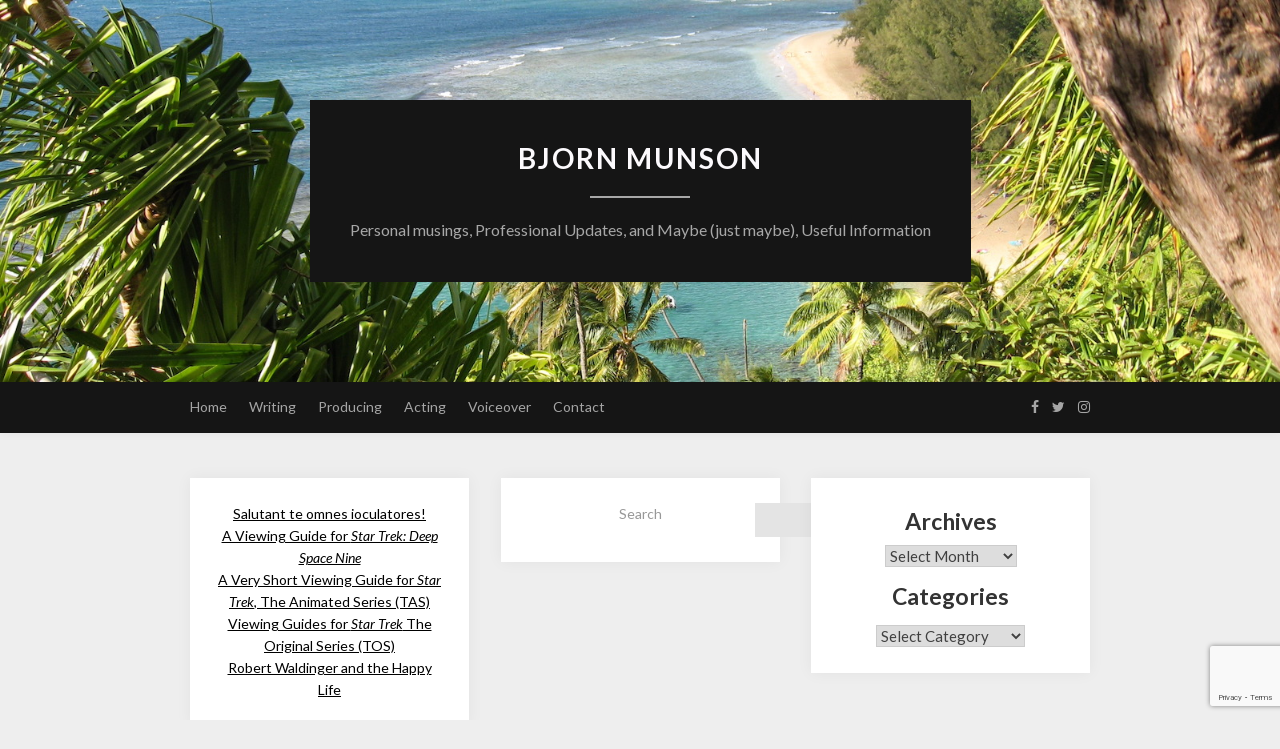

--- FILE ---
content_type: text/html; charset=utf-8
request_url: https://www.google.com/recaptcha/api2/anchor?ar=1&k=6LexuIAUAAAAAHZnHwbKeXrS5HVfwIy4atC9VHW0&co=aHR0cHM6Ly93d3cuYmpvcm5tdW5zb24uY29tOjQ0Mw..&hl=en&v=PoyoqOPhxBO7pBk68S4YbpHZ&size=invisible&anchor-ms=20000&execute-ms=30000&cb=dbow2wlowm7n
body_size: 49018
content:
<!DOCTYPE HTML><html dir="ltr" lang="en"><head><meta http-equiv="Content-Type" content="text/html; charset=UTF-8">
<meta http-equiv="X-UA-Compatible" content="IE=edge">
<title>reCAPTCHA</title>
<style type="text/css">
/* cyrillic-ext */
@font-face {
  font-family: 'Roboto';
  font-style: normal;
  font-weight: 400;
  font-stretch: 100%;
  src: url(//fonts.gstatic.com/s/roboto/v48/KFO7CnqEu92Fr1ME7kSn66aGLdTylUAMa3GUBHMdazTgWw.woff2) format('woff2');
  unicode-range: U+0460-052F, U+1C80-1C8A, U+20B4, U+2DE0-2DFF, U+A640-A69F, U+FE2E-FE2F;
}
/* cyrillic */
@font-face {
  font-family: 'Roboto';
  font-style: normal;
  font-weight: 400;
  font-stretch: 100%;
  src: url(//fonts.gstatic.com/s/roboto/v48/KFO7CnqEu92Fr1ME7kSn66aGLdTylUAMa3iUBHMdazTgWw.woff2) format('woff2');
  unicode-range: U+0301, U+0400-045F, U+0490-0491, U+04B0-04B1, U+2116;
}
/* greek-ext */
@font-face {
  font-family: 'Roboto';
  font-style: normal;
  font-weight: 400;
  font-stretch: 100%;
  src: url(//fonts.gstatic.com/s/roboto/v48/KFO7CnqEu92Fr1ME7kSn66aGLdTylUAMa3CUBHMdazTgWw.woff2) format('woff2');
  unicode-range: U+1F00-1FFF;
}
/* greek */
@font-face {
  font-family: 'Roboto';
  font-style: normal;
  font-weight: 400;
  font-stretch: 100%;
  src: url(//fonts.gstatic.com/s/roboto/v48/KFO7CnqEu92Fr1ME7kSn66aGLdTylUAMa3-UBHMdazTgWw.woff2) format('woff2');
  unicode-range: U+0370-0377, U+037A-037F, U+0384-038A, U+038C, U+038E-03A1, U+03A3-03FF;
}
/* math */
@font-face {
  font-family: 'Roboto';
  font-style: normal;
  font-weight: 400;
  font-stretch: 100%;
  src: url(//fonts.gstatic.com/s/roboto/v48/KFO7CnqEu92Fr1ME7kSn66aGLdTylUAMawCUBHMdazTgWw.woff2) format('woff2');
  unicode-range: U+0302-0303, U+0305, U+0307-0308, U+0310, U+0312, U+0315, U+031A, U+0326-0327, U+032C, U+032F-0330, U+0332-0333, U+0338, U+033A, U+0346, U+034D, U+0391-03A1, U+03A3-03A9, U+03B1-03C9, U+03D1, U+03D5-03D6, U+03F0-03F1, U+03F4-03F5, U+2016-2017, U+2034-2038, U+203C, U+2040, U+2043, U+2047, U+2050, U+2057, U+205F, U+2070-2071, U+2074-208E, U+2090-209C, U+20D0-20DC, U+20E1, U+20E5-20EF, U+2100-2112, U+2114-2115, U+2117-2121, U+2123-214F, U+2190, U+2192, U+2194-21AE, U+21B0-21E5, U+21F1-21F2, U+21F4-2211, U+2213-2214, U+2216-22FF, U+2308-230B, U+2310, U+2319, U+231C-2321, U+2336-237A, U+237C, U+2395, U+239B-23B7, U+23D0, U+23DC-23E1, U+2474-2475, U+25AF, U+25B3, U+25B7, U+25BD, U+25C1, U+25CA, U+25CC, U+25FB, U+266D-266F, U+27C0-27FF, U+2900-2AFF, U+2B0E-2B11, U+2B30-2B4C, U+2BFE, U+3030, U+FF5B, U+FF5D, U+1D400-1D7FF, U+1EE00-1EEFF;
}
/* symbols */
@font-face {
  font-family: 'Roboto';
  font-style: normal;
  font-weight: 400;
  font-stretch: 100%;
  src: url(//fonts.gstatic.com/s/roboto/v48/KFO7CnqEu92Fr1ME7kSn66aGLdTylUAMaxKUBHMdazTgWw.woff2) format('woff2');
  unicode-range: U+0001-000C, U+000E-001F, U+007F-009F, U+20DD-20E0, U+20E2-20E4, U+2150-218F, U+2190, U+2192, U+2194-2199, U+21AF, U+21E6-21F0, U+21F3, U+2218-2219, U+2299, U+22C4-22C6, U+2300-243F, U+2440-244A, U+2460-24FF, U+25A0-27BF, U+2800-28FF, U+2921-2922, U+2981, U+29BF, U+29EB, U+2B00-2BFF, U+4DC0-4DFF, U+FFF9-FFFB, U+10140-1018E, U+10190-1019C, U+101A0, U+101D0-101FD, U+102E0-102FB, U+10E60-10E7E, U+1D2C0-1D2D3, U+1D2E0-1D37F, U+1F000-1F0FF, U+1F100-1F1AD, U+1F1E6-1F1FF, U+1F30D-1F30F, U+1F315, U+1F31C, U+1F31E, U+1F320-1F32C, U+1F336, U+1F378, U+1F37D, U+1F382, U+1F393-1F39F, U+1F3A7-1F3A8, U+1F3AC-1F3AF, U+1F3C2, U+1F3C4-1F3C6, U+1F3CA-1F3CE, U+1F3D4-1F3E0, U+1F3ED, U+1F3F1-1F3F3, U+1F3F5-1F3F7, U+1F408, U+1F415, U+1F41F, U+1F426, U+1F43F, U+1F441-1F442, U+1F444, U+1F446-1F449, U+1F44C-1F44E, U+1F453, U+1F46A, U+1F47D, U+1F4A3, U+1F4B0, U+1F4B3, U+1F4B9, U+1F4BB, U+1F4BF, U+1F4C8-1F4CB, U+1F4D6, U+1F4DA, U+1F4DF, U+1F4E3-1F4E6, U+1F4EA-1F4ED, U+1F4F7, U+1F4F9-1F4FB, U+1F4FD-1F4FE, U+1F503, U+1F507-1F50B, U+1F50D, U+1F512-1F513, U+1F53E-1F54A, U+1F54F-1F5FA, U+1F610, U+1F650-1F67F, U+1F687, U+1F68D, U+1F691, U+1F694, U+1F698, U+1F6AD, U+1F6B2, U+1F6B9-1F6BA, U+1F6BC, U+1F6C6-1F6CF, U+1F6D3-1F6D7, U+1F6E0-1F6EA, U+1F6F0-1F6F3, U+1F6F7-1F6FC, U+1F700-1F7FF, U+1F800-1F80B, U+1F810-1F847, U+1F850-1F859, U+1F860-1F887, U+1F890-1F8AD, U+1F8B0-1F8BB, U+1F8C0-1F8C1, U+1F900-1F90B, U+1F93B, U+1F946, U+1F984, U+1F996, U+1F9E9, U+1FA00-1FA6F, U+1FA70-1FA7C, U+1FA80-1FA89, U+1FA8F-1FAC6, U+1FACE-1FADC, U+1FADF-1FAE9, U+1FAF0-1FAF8, U+1FB00-1FBFF;
}
/* vietnamese */
@font-face {
  font-family: 'Roboto';
  font-style: normal;
  font-weight: 400;
  font-stretch: 100%;
  src: url(//fonts.gstatic.com/s/roboto/v48/KFO7CnqEu92Fr1ME7kSn66aGLdTylUAMa3OUBHMdazTgWw.woff2) format('woff2');
  unicode-range: U+0102-0103, U+0110-0111, U+0128-0129, U+0168-0169, U+01A0-01A1, U+01AF-01B0, U+0300-0301, U+0303-0304, U+0308-0309, U+0323, U+0329, U+1EA0-1EF9, U+20AB;
}
/* latin-ext */
@font-face {
  font-family: 'Roboto';
  font-style: normal;
  font-weight: 400;
  font-stretch: 100%;
  src: url(//fonts.gstatic.com/s/roboto/v48/KFO7CnqEu92Fr1ME7kSn66aGLdTylUAMa3KUBHMdazTgWw.woff2) format('woff2');
  unicode-range: U+0100-02BA, U+02BD-02C5, U+02C7-02CC, U+02CE-02D7, U+02DD-02FF, U+0304, U+0308, U+0329, U+1D00-1DBF, U+1E00-1E9F, U+1EF2-1EFF, U+2020, U+20A0-20AB, U+20AD-20C0, U+2113, U+2C60-2C7F, U+A720-A7FF;
}
/* latin */
@font-face {
  font-family: 'Roboto';
  font-style: normal;
  font-weight: 400;
  font-stretch: 100%;
  src: url(//fonts.gstatic.com/s/roboto/v48/KFO7CnqEu92Fr1ME7kSn66aGLdTylUAMa3yUBHMdazQ.woff2) format('woff2');
  unicode-range: U+0000-00FF, U+0131, U+0152-0153, U+02BB-02BC, U+02C6, U+02DA, U+02DC, U+0304, U+0308, U+0329, U+2000-206F, U+20AC, U+2122, U+2191, U+2193, U+2212, U+2215, U+FEFF, U+FFFD;
}
/* cyrillic-ext */
@font-face {
  font-family: 'Roboto';
  font-style: normal;
  font-weight: 500;
  font-stretch: 100%;
  src: url(//fonts.gstatic.com/s/roboto/v48/KFO7CnqEu92Fr1ME7kSn66aGLdTylUAMa3GUBHMdazTgWw.woff2) format('woff2');
  unicode-range: U+0460-052F, U+1C80-1C8A, U+20B4, U+2DE0-2DFF, U+A640-A69F, U+FE2E-FE2F;
}
/* cyrillic */
@font-face {
  font-family: 'Roboto';
  font-style: normal;
  font-weight: 500;
  font-stretch: 100%;
  src: url(//fonts.gstatic.com/s/roboto/v48/KFO7CnqEu92Fr1ME7kSn66aGLdTylUAMa3iUBHMdazTgWw.woff2) format('woff2');
  unicode-range: U+0301, U+0400-045F, U+0490-0491, U+04B0-04B1, U+2116;
}
/* greek-ext */
@font-face {
  font-family: 'Roboto';
  font-style: normal;
  font-weight: 500;
  font-stretch: 100%;
  src: url(//fonts.gstatic.com/s/roboto/v48/KFO7CnqEu92Fr1ME7kSn66aGLdTylUAMa3CUBHMdazTgWw.woff2) format('woff2');
  unicode-range: U+1F00-1FFF;
}
/* greek */
@font-face {
  font-family: 'Roboto';
  font-style: normal;
  font-weight: 500;
  font-stretch: 100%;
  src: url(//fonts.gstatic.com/s/roboto/v48/KFO7CnqEu92Fr1ME7kSn66aGLdTylUAMa3-UBHMdazTgWw.woff2) format('woff2');
  unicode-range: U+0370-0377, U+037A-037F, U+0384-038A, U+038C, U+038E-03A1, U+03A3-03FF;
}
/* math */
@font-face {
  font-family: 'Roboto';
  font-style: normal;
  font-weight: 500;
  font-stretch: 100%;
  src: url(//fonts.gstatic.com/s/roboto/v48/KFO7CnqEu92Fr1ME7kSn66aGLdTylUAMawCUBHMdazTgWw.woff2) format('woff2');
  unicode-range: U+0302-0303, U+0305, U+0307-0308, U+0310, U+0312, U+0315, U+031A, U+0326-0327, U+032C, U+032F-0330, U+0332-0333, U+0338, U+033A, U+0346, U+034D, U+0391-03A1, U+03A3-03A9, U+03B1-03C9, U+03D1, U+03D5-03D6, U+03F0-03F1, U+03F4-03F5, U+2016-2017, U+2034-2038, U+203C, U+2040, U+2043, U+2047, U+2050, U+2057, U+205F, U+2070-2071, U+2074-208E, U+2090-209C, U+20D0-20DC, U+20E1, U+20E5-20EF, U+2100-2112, U+2114-2115, U+2117-2121, U+2123-214F, U+2190, U+2192, U+2194-21AE, U+21B0-21E5, U+21F1-21F2, U+21F4-2211, U+2213-2214, U+2216-22FF, U+2308-230B, U+2310, U+2319, U+231C-2321, U+2336-237A, U+237C, U+2395, U+239B-23B7, U+23D0, U+23DC-23E1, U+2474-2475, U+25AF, U+25B3, U+25B7, U+25BD, U+25C1, U+25CA, U+25CC, U+25FB, U+266D-266F, U+27C0-27FF, U+2900-2AFF, U+2B0E-2B11, U+2B30-2B4C, U+2BFE, U+3030, U+FF5B, U+FF5D, U+1D400-1D7FF, U+1EE00-1EEFF;
}
/* symbols */
@font-face {
  font-family: 'Roboto';
  font-style: normal;
  font-weight: 500;
  font-stretch: 100%;
  src: url(//fonts.gstatic.com/s/roboto/v48/KFO7CnqEu92Fr1ME7kSn66aGLdTylUAMaxKUBHMdazTgWw.woff2) format('woff2');
  unicode-range: U+0001-000C, U+000E-001F, U+007F-009F, U+20DD-20E0, U+20E2-20E4, U+2150-218F, U+2190, U+2192, U+2194-2199, U+21AF, U+21E6-21F0, U+21F3, U+2218-2219, U+2299, U+22C4-22C6, U+2300-243F, U+2440-244A, U+2460-24FF, U+25A0-27BF, U+2800-28FF, U+2921-2922, U+2981, U+29BF, U+29EB, U+2B00-2BFF, U+4DC0-4DFF, U+FFF9-FFFB, U+10140-1018E, U+10190-1019C, U+101A0, U+101D0-101FD, U+102E0-102FB, U+10E60-10E7E, U+1D2C0-1D2D3, U+1D2E0-1D37F, U+1F000-1F0FF, U+1F100-1F1AD, U+1F1E6-1F1FF, U+1F30D-1F30F, U+1F315, U+1F31C, U+1F31E, U+1F320-1F32C, U+1F336, U+1F378, U+1F37D, U+1F382, U+1F393-1F39F, U+1F3A7-1F3A8, U+1F3AC-1F3AF, U+1F3C2, U+1F3C4-1F3C6, U+1F3CA-1F3CE, U+1F3D4-1F3E0, U+1F3ED, U+1F3F1-1F3F3, U+1F3F5-1F3F7, U+1F408, U+1F415, U+1F41F, U+1F426, U+1F43F, U+1F441-1F442, U+1F444, U+1F446-1F449, U+1F44C-1F44E, U+1F453, U+1F46A, U+1F47D, U+1F4A3, U+1F4B0, U+1F4B3, U+1F4B9, U+1F4BB, U+1F4BF, U+1F4C8-1F4CB, U+1F4D6, U+1F4DA, U+1F4DF, U+1F4E3-1F4E6, U+1F4EA-1F4ED, U+1F4F7, U+1F4F9-1F4FB, U+1F4FD-1F4FE, U+1F503, U+1F507-1F50B, U+1F50D, U+1F512-1F513, U+1F53E-1F54A, U+1F54F-1F5FA, U+1F610, U+1F650-1F67F, U+1F687, U+1F68D, U+1F691, U+1F694, U+1F698, U+1F6AD, U+1F6B2, U+1F6B9-1F6BA, U+1F6BC, U+1F6C6-1F6CF, U+1F6D3-1F6D7, U+1F6E0-1F6EA, U+1F6F0-1F6F3, U+1F6F7-1F6FC, U+1F700-1F7FF, U+1F800-1F80B, U+1F810-1F847, U+1F850-1F859, U+1F860-1F887, U+1F890-1F8AD, U+1F8B0-1F8BB, U+1F8C0-1F8C1, U+1F900-1F90B, U+1F93B, U+1F946, U+1F984, U+1F996, U+1F9E9, U+1FA00-1FA6F, U+1FA70-1FA7C, U+1FA80-1FA89, U+1FA8F-1FAC6, U+1FACE-1FADC, U+1FADF-1FAE9, U+1FAF0-1FAF8, U+1FB00-1FBFF;
}
/* vietnamese */
@font-face {
  font-family: 'Roboto';
  font-style: normal;
  font-weight: 500;
  font-stretch: 100%;
  src: url(//fonts.gstatic.com/s/roboto/v48/KFO7CnqEu92Fr1ME7kSn66aGLdTylUAMa3OUBHMdazTgWw.woff2) format('woff2');
  unicode-range: U+0102-0103, U+0110-0111, U+0128-0129, U+0168-0169, U+01A0-01A1, U+01AF-01B0, U+0300-0301, U+0303-0304, U+0308-0309, U+0323, U+0329, U+1EA0-1EF9, U+20AB;
}
/* latin-ext */
@font-face {
  font-family: 'Roboto';
  font-style: normal;
  font-weight: 500;
  font-stretch: 100%;
  src: url(//fonts.gstatic.com/s/roboto/v48/KFO7CnqEu92Fr1ME7kSn66aGLdTylUAMa3KUBHMdazTgWw.woff2) format('woff2');
  unicode-range: U+0100-02BA, U+02BD-02C5, U+02C7-02CC, U+02CE-02D7, U+02DD-02FF, U+0304, U+0308, U+0329, U+1D00-1DBF, U+1E00-1E9F, U+1EF2-1EFF, U+2020, U+20A0-20AB, U+20AD-20C0, U+2113, U+2C60-2C7F, U+A720-A7FF;
}
/* latin */
@font-face {
  font-family: 'Roboto';
  font-style: normal;
  font-weight: 500;
  font-stretch: 100%;
  src: url(//fonts.gstatic.com/s/roboto/v48/KFO7CnqEu92Fr1ME7kSn66aGLdTylUAMa3yUBHMdazQ.woff2) format('woff2');
  unicode-range: U+0000-00FF, U+0131, U+0152-0153, U+02BB-02BC, U+02C6, U+02DA, U+02DC, U+0304, U+0308, U+0329, U+2000-206F, U+20AC, U+2122, U+2191, U+2193, U+2212, U+2215, U+FEFF, U+FFFD;
}
/* cyrillic-ext */
@font-face {
  font-family: 'Roboto';
  font-style: normal;
  font-weight: 900;
  font-stretch: 100%;
  src: url(//fonts.gstatic.com/s/roboto/v48/KFO7CnqEu92Fr1ME7kSn66aGLdTylUAMa3GUBHMdazTgWw.woff2) format('woff2');
  unicode-range: U+0460-052F, U+1C80-1C8A, U+20B4, U+2DE0-2DFF, U+A640-A69F, U+FE2E-FE2F;
}
/* cyrillic */
@font-face {
  font-family: 'Roboto';
  font-style: normal;
  font-weight: 900;
  font-stretch: 100%;
  src: url(//fonts.gstatic.com/s/roboto/v48/KFO7CnqEu92Fr1ME7kSn66aGLdTylUAMa3iUBHMdazTgWw.woff2) format('woff2');
  unicode-range: U+0301, U+0400-045F, U+0490-0491, U+04B0-04B1, U+2116;
}
/* greek-ext */
@font-face {
  font-family: 'Roboto';
  font-style: normal;
  font-weight: 900;
  font-stretch: 100%;
  src: url(//fonts.gstatic.com/s/roboto/v48/KFO7CnqEu92Fr1ME7kSn66aGLdTylUAMa3CUBHMdazTgWw.woff2) format('woff2');
  unicode-range: U+1F00-1FFF;
}
/* greek */
@font-face {
  font-family: 'Roboto';
  font-style: normal;
  font-weight: 900;
  font-stretch: 100%;
  src: url(//fonts.gstatic.com/s/roboto/v48/KFO7CnqEu92Fr1ME7kSn66aGLdTylUAMa3-UBHMdazTgWw.woff2) format('woff2');
  unicode-range: U+0370-0377, U+037A-037F, U+0384-038A, U+038C, U+038E-03A1, U+03A3-03FF;
}
/* math */
@font-face {
  font-family: 'Roboto';
  font-style: normal;
  font-weight: 900;
  font-stretch: 100%;
  src: url(//fonts.gstatic.com/s/roboto/v48/KFO7CnqEu92Fr1ME7kSn66aGLdTylUAMawCUBHMdazTgWw.woff2) format('woff2');
  unicode-range: U+0302-0303, U+0305, U+0307-0308, U+0310, U+0312, U+0315, U+031A, U+0326-0327, U+032C, U+032F-0330, U+0332-0333, U+0338, U+033A, U+0346, U+034D, U+0391-03A1, U+03A3-03A9, U+03B1-03C9, U+03D1, U+03D5-03D6, U+03F0-03F1, U+03F4-03F5, U+2016-2017, U+2034-2038, U+203C, U+2040, U+2043, U+2047, U+2050, U+2057, U+205F, U+2070-2071, U+2074-208E, U+2090-209C, U+20D0-20DC, U+20E1, U+20E5-20EF, U+2100-2112, U+2114-2115, U+2117-2121, U+2123-214F, U+2190, U+2192, U+2194-21AE, U+21B0-21E5, U+21F1-21F2, U+21F4-2211, U+2213-2214, U+2216-22FF, U+2308-230B, U+2310, U+2319, U+231C-2321, U+2336-237A, U+237C, U+2395, U+239B-23B7, U+23D0, U+23DC-23E1, U+2474-2475, U+25AF, U+25B3, U+25B7, U+25BD, U+25C1, U+25CA, U+25CC, U+25FB, U+266D-266F, U+27C0-27FF, U+2900-2AFF, U+2B0E-2B11, U+2B30-2B4C, U+2BFE, U+3030, U+FF5B, U+FF5D, U+1D400-1D7FF, U+1EE00-1EEFF;
}
/* symbols */
@font-face {
  font-family: 'Roboto';
  font-style: normal;
  font-weight: 900;
  font-stretch: 100%;
  src: url(//fonts.gstatic.com/s/roboto/v48/KFO7CnqEu92Fr1ME7kSn66aGLdTylUAMaxKUBHMdazTgWw.woff2) format('woff2');
  unicode-range: U+0001-000C, U+000E-001F, U+007F-009F, U+20DD-20E0, U+20E2-20E4, U+2150-218F, U+2190, U+2192, U+2194-2199, U+21AF, U+21E6-21F0, U+21F3, U+2218-2219, U+2299, U+22C4-22C6, U+2300-243F, U+2440-244A, U+2460-24FF, U+25A0-27BF, U+2800-28FF, U+2921-2922, U+2981, U+29BF, U+29EB, U+2B00-2BFF, U+4DC0-4DFF, U+FFF9-FFFB, U+10140-1018E, U+10190-1019C, U+101A0, U+101D0-101FD, U+102E0-102FB, U+10E60-10E7E, U+1D2C0-1D2D3, U+1D2E0-1D37F, U+1F000-1F0FF, U+1F100-1F1AD, U+1F1E6-1F1FF, U+1F30D-1F30F, U+1F315, U+1F31C, U+1F31E, U+1F320-1F32C, U+1F336, U+1F378, U+1F37D, U+1F382, U+1F393-1F39F, U+1F3A7-1F3A8, U+1F3AC-1F3AF, U+1F3C2, U+1F3C4-1F3C6, U+1F3CA-1F3CE, U+1F3D4-1F3E0, U+1F3ED, U+1F3F1-1F3F3, U+1F3F5-1F3F7, U+1F408, U+1F415, U+1F41F, U+1F426, U+1F43F, U+1F441-1F442, U+1F444, U+1F446-1F449, U+1F44C-1F44E, U+1F453, U+1F46A, U+1F47D, U+1F4A3, U+1F4B0, U+1F4B3, U+1F4B9, U+1F4BB, U+1F4BF, U+1F4C8-1F4CB, U+1F4D6, U+1F4DA, U+1F4DF, U+1F4E3-1F4E6, U+1F4EA-1F4ED, U+1F4F7, U+1F4F9-1F4FB, U+1F4FD-1F4FE, U+1F503, U+1F507-1F50B, U+1F50D, U+1F512-1F513, U+1F53E-1F54A, U+1F54F-1F5FA, U+1F610, U+1F650-1F67F, U+1F687, U+1F68D, U+1F691, U+1F694, U+1F698, U+1F6AD, U+1F6B2, U+1F6B9-1F6BA, U+1F6BC, U+1F6C6-1F6CF, U+1F6D3-1F6D7, U+1F6E0-1F6EA, U+1F6F0-1F6F3, U+1F6F7-1F6FC, U+1F700-1F7FF, U+1F800-1F80B, U+1F810-1F847, U+1F850-1F859, U+1F860-1F887, U+1F890-1F8AD, U+1F8B0-1F8BB, U+1F8C0-1F8C1, U+1F900-1F90B, U+1F93B, U+1F946, U+1F984, U+1F996, U+1F9E9, U+1FA00-1FA6F, U+1FA70-1FA7C, U+1FA80-1FA89, U+1FA8F-1FAC6, U+1FACE-1FADC, U+1FADF-1FAE9, U+1FAF0-1FAF8, U+1FB00-1FBFF;
}
/* vietnamese */
@font-face {
  font-family: 'Roboto';
  font-style: normal;
  font-weight: 900;
  font-stretch: 100%;
  src: url(//fonts.gstatic.com/s/roboto/v48/KFO7CnqEu92Fr1ME7kSn66aGLdTylUAMa3OUBHMdazTgWw.woff2) format('woff2');
  unicode-range: U+0102-0103, U+0110-0111, U+0128-0129, U+0168-0169, U+01A0-01A1, U+01AF-01B0, U+0300-0301, U+0303-0304, U+0308-0309, U+0323, U+0329, U+1EA0-1EF9, U+20AB;
}
/* latin-ext */
@font-face {
  font-family: 'Roboto';
  font-style: normal;
  font-weight: 900;
  font-stretch: 100%;
  src: url(//fonts.gstatic.com/s/roboto/v48/KFO7CnqEu92Fr1ME7kSn66aGLdTylUAMa3KUBHMdazTgWw.woff2) format('woff2');
  unicode-range: U+0100-02BA, U+02BD-02C5, U+02C7-02CC, U+02CE-02D7, U+02DD-02FF, U+0304, U+0308, U+0329, U+1D00-1DBF, U+1E00-1E9F, U+1EF2-1EFF, U+2020, U+20A0-20AB, U+20AD-20C0, U+2113, U+2C60-2C7F, U+A720-A7FF;
}
/* latin */
@font-face {
  font-family: 'Roboto';
  font-style: normal;
  font-weight: 900;
  font-stretch: 100%;
  src: url(//fonts.gstatic.com/s/roboto/v48/KFO7CnqEu92Fr1ME7kSn66aGLdTylUAMa3yUBHMdazQ.woff2) format('woff2');
  unicode-range: U+0000-00FF, U+0131, U+0152-0153, U+02BB-02BC, U+02C6, U+02DA, U+02DC, U+0304, U+0308, U+0329, U+2000-206F, U+20AC, U+2122, U+2191, U+2193, U+2212, U+2215, U+FEFF, U+FFFD;
}

</style>
<link rel="stylesheet" type="text/css" href="https://www.gstatic.com/recaptcha/releases/PoyoqOPhxBO7pBk68S4YbpHZ/styles__ltr.css">
<script nonce="5P29n-NPUYm_2kymd_J01A" type="text/javascript">window['__recaptcha_api'] = 'https://www.google.com/recaptcha/api2/';</script>
<script type="text/javascript" src="https://www.gstatic.com/recaptcha/releases/PoyoqOPhxBO7pBk68S4YbpHZ/recaptcha__en.js" nonce="5P29n-NPUYm_2kymd_J01A">
      
    </script></head>
<body><div id="rc-anchor-alert" class="rc-anchor-alert"></div>
<input type="hidden" id="recaptcha-token" value="[base64]">
<script type="text/javascript" nonce="5P29n-NPUYm_2kymd_J01A">
      recaptcha.anchor.Main.init("[\x22ainput\x22,[\x22bgdata\x22,\x22\x22,\[base64]/[base64]/[base64]/ZyhXLGgpOnEoW04sMjEsbF0sVywwKSxoKSxmYWxzZSxmYWxzZSl9Y2F0Y2goayl7RygzNTgsVyk/[base64]/[base64]/[base64]/[base64]/[base64]/[base64]/[base64]/bmV3IEJbT10oRFswXSk6dz09Mj9uZXcgQltPXShEWzBdLERbMV0pOnc9PTM/bmV3IEJbT10oRFswXSxEWzFdLERbMl0pOnc9PTQ/[base64]/[base64]/[base64]/[base64]/[base64]\\u003d\x22,\[base64]\\u003d\\u003d\x22,\x22w79Gw605d8KswovDugTDmEU0eUVbwrTCmzrDgiXCuTdpwqHCpgLCrUsRw40/w6fDhjTCoMKmesKNwovDncOWw7wMGh9dw61nO8KzwqrCrlXCg8KUw6MnwoHCnsK6w7PCpzlKwr/DmDxJBcOtKQhEwq3Dl8Otw43DlSlTXcOYO8OZw71PTsONDXRawoUoZ8Ofw5R0w6YBw7vCl1Ahw73DksKcw47CkcOgKF8gKsOVGxnDjG3DhAl7woDCo8KnwojDtCDDhMKDHR3DisKwwo/CqsO6YTHClFHCu0MFwqvDscK/PsKHecKFw59RwqjDqMOzwq8rw5XCs8KPw4TCjyLDsXJ+UsO/wogAOH7CgcK7w5fCicOPwrzCmVnCnsOPw4bCsi3Dj8Kow6HCnsKHw7N+LwVXJcOlwoYDwpxZFMO2CxcmR8KnDlLDg8K8IsKlw5bCkhnCtgV2Sl9jwqvDmC8fVW3CusK4Ph/DusOdw5lNK23CqhrDk8Omw5gpw4jDtcOaaj3Dm8OQw7UcbcKCwr7DgsKnOiIlSHrDr3MQwpxcMcKmKMOTwrAwwoo8w4jCuMOFMcKJw6ZkwqzCg8OBwpYZw4XCi2PDhMO1FVFNwpXCtUMdOMKjacOFwpLCtMOvw5/DjHfCssKkZX4yw7jDvknCqkDDtGjDu8KbwrM1woTCvsODwr1ZWQxTCsODZFcHwrTCgRF5YTFhSMONWcOuwp/DhiwtwpHDvzh6w6rDoMONwptVwonCnHTCi3rCtsK3QcKsAcOPw7oVwrxrwqXCrsO5e1BcdyPChcK7w7RCw53CoSgtw7FcIMKGwrDDvsKiAMK1wpLDt8K/w4M0w7xqNGJbwpEVHjXCl1zDusOHCF3CtFjDsxNlJcOtwqDDskoPwoHCqcK+P19Aw7nDsMOOWcKhMyHDngPCjB4qwrNNbArCu8O1w4QjRk7DpSbDlMOwO2bDh8KgBhNwEcK7Cw54wrnDl8OKX2s3w4hvQC8+w7k+DQzDgsKDwo42JcOLw6nCj8OEAALCpMO8w6PDoD/DrMO3w5A7w48eKErCjMK7GsOsQzrCi8KRD2zCt8OHwoR5axgow6QXP1d5UMOkwr9xwrnCmcOew7VPeSPCj0UQwpBYw7Ayw5EJw5AXw5fCrMOUw54Sd8K/FT7DjMKUwrBwwonDvWLDnMOsw5wOI2Z2w53DhcK7w5dhFD5gw6fCkXfCs8OzasKKw5fCrUNbwrBaw6ATwpnCosKiw7VhQ07DhBfDvh/ClcKCRMKCwosow5nDu8ObFRXCsW3CoH3CjVLCn8OOQsOvUMKFa1/DnMKzw5XCicOxasK0w7XDtsOnT8KdEcKtOcOCw49NVsOOPsOOw7DCn8K8woAuwqVIwpsQw5Mkw6LDlMKJw5zCscKKThwUJA11flJ6wr4sw73DusOdw7XCmk/[base64]/wodgw5dibC4DLWMnwrYxRDDDncK9w45SwqPCi37DiQnDncKXw4nDnB3CnMOMTcKww5VwwprCtnMaPFUBB8KTHDspLMO3PcK9SSzCp1fDvcOxCTxmwqAow59nwqLDrcOCXFAERcKLw67Diy/DohHCmMK7wqrCrXwEfQAUwpNCw5XCoV7DiGrCvgp3wrXDu0rDtRLCvj/Dk8OVw7t0w4p2NUTDusO4wpITw6ALAcKqw6PDpMOfwq3CnWxswq/CosKWFsKNwpzDucOiw5p5w4zCl8Ovw643wqrCtsOZwqBpwprDrEQNwobCv8Kjw4Qiw5Qhw6QGI8O0cxzDuzTDlMKfwrAvwrvCuMOcfnvClsKEwqnCjE9uHsKFw5R+wqvCosKASMKZIRPCsADCgAbDuk8rAcK6exfCucO+wo5hwo8uWMKrwpjCkx/DisONAWnClnocJsK3acKuYT/CiSXCsUfCmG9YSsKhwojDhQRiOU5qfDBOR21Dw6pmCCfCgErDi8Knwq7CgmouMETDpxszOyvClsOiwrYKSsKOTFcawqZSe3d6wprDosOJw7rDul0Ewp4pXzMAw5tnw4/CmWJtwoRQC8O5woLCtMOsw6czw6hvAMOHwrfCvcKDH8OkwozDkyPDg0rCp8O0wojDmzUtLBJgwoDDkjnDgcKsCD3CgAlUw7TDkR7CowtJw7sNwq7DvcO/woNMwofCrwjCocOewqMhHFcwwqwNK8Kfw6rDmVzDi0/DkzzCk8Ogw6VZwqvDhcK1wpvCsj1hRsO+wobDqsKJwqodMmjDksO2wqIHZMO/[base64]/wo07wpwlw6BPw4YQw7VxTsO7wo0Uw7DDssOywrIKwrzDkVQqS8K7ScOJLsK6w5TDlXwId8KwHMKufEjCsnXDuXnDqXdTR3vCnwgfw5DDvHbCrF8/UcK9w5PDmcO9w5HCmkBrOsOQOiY7w4Vgw4/[base64]/Djw1PdsOrfcOcw73DisOkRx83w7XDmRlWWwBCM3PDrsK1T8K8Wy0wUcO6UsKdw7DDrsObw4vDucKyZm/[base64]/[base64]/DrGvCg1DCl28bw7HDqAtfwpXClx/Cu8KdwqY2SB82D8KlJBjDqsKzwotsQQzCvX0Yw4LDl8KBbcOzITHDlg4Tw5o1wokiDMK9K8OOw77CgcOKwp5nKSBaU0XDjxrDuCbDqsOgw5M5ZcKJwr3DmXobPVfDvmHCl8KQw77CpSkJwrPDhcO/HMOCc0Niw5LCnTwSwqFpRcODwofCoC/[base64]/[base64]/DpR1WDQ1QOsO3U8KsCcOsZEEUTcK6wp3CvcO/w5QQSMK5MsK5w4PDs8O2CMOCw5fDmztqXMKTR0JrVMKPwoQpOFzDg8KCwph+d0xkwql1T8ORwr5MesOHwqzDsmA0aFcIw6wEwpMLEVQwR8OGUsK3DCvDr8OWwqLChkBuIMKLYFIIw4vDl8KwKMO/c8KHwoNowonCtxwuw7c5bXXDrEoow74DBk/CmMOmcBB6fVnDrsODVyHChSLDvB9+fB9QwrnDvXzDg3dLwqLDlgJrwqUBwrk9B8Ovw5h/Fk/Do8Kjwrl9AiASMsO0w4jDt2USARrDlRHCsMOTwqFtw57DvjTDjcOrXsOHwrDDgMK5w7xew6R7w77Dh8KYwrBIwrs2wqfCqsOEG8OLZ8K1SmM0M8O6w6XCuMKNPMOrw53DkW/[base64]/Di8OTIhtqbwliwobCmi3Cv0bDlcK1YGoCWMKvRcO6wpVZCsOJw6rCsibDiFLDlB7CuB9uwr1TMQBqw5LCgsKLRiTDhsO/w67Csk5ywoglw4nCmwDCo8KKOMK+wq/[base64]/CiMKUKnExwovCrMO/wpI8wr1uw4nDrkvCs8KEwpE6w5NrwrA3w4UvE8OoS0LDocKhw7HDoMO2K8Odw7zDikc3WcOEXXDDhX9KU8KfKMK6w7BSeC9dw5Zmw5nCs8K/XiLDqcOYPMKhCsOOw6fCqxRdYcKmwoxyGFnCqhnCgiPCrcOBwoVRIVbCucK7woLDjDdnR8O3w5HDvsKVG23DpsOpwp4kB0lVw4UYw6XCmMKLE8Ouw7DDj8Kxw4M0w5lpwp9Tw6bDqcK1d8OPTEbCtcKHGUEzKC3CpRgxMC/CtsKDEcOxwqENw5JFw4lyw43DtcKuwqBiw7rCh8Kqw4luw6zDsMOEwoN5OsOBdMO4SMOICFZGEV7CrsOeMcO+w6vDgsKowq/CjGYrwpHCl1gQOnHCqHHCikzCnMKEf0vCrsOIDAMcwqTCssO3wqIyWsKCw5pzw7QewqBrSz5IMMOxwpRtw5/CnXPDp8KxRyDCmS/Cl8K/[base64]/[base64]/CsMKfJsOXBGlCwq7DrsKtbsOWwqEeDcK3CGjClMOgw5PCiGfCvi1Yw5vCh8OMw58Mb3tEGMK8BB3CsjHCm2sfwrzDq8OHwo/[base64]/Ct8OAwq7CtzFiw6zClsKzw5Z2wrHDhUJYwpDDvcK3w6B3wpFULcKtE8Ouw4HCmEZcYSVgwrbDssKNwoHClHHDtE3DnwTCpnnDgTzDmk1Cwp4oQW/CicKswp/DlsKawpo/[base64]/CisKww47ChFzCiTHCqsKqw4MzXcOncQhEesOqNMKaLMKqPVUDIcK4woEaN3bClcOZScO9woxZwpcxMlVmw4FYwpLDuMK/[base64]/w7g6w60IKsO7BxvDq8KOYcKDw6XDgcKjXHElCcKlwqHCmmxvwpHCsEHCnsO0AcOdFgvCnj7Dui7CjMOtLFTDhCUZwqhFIWpUDcOaw4R4IcKCw6XCskvCrmzDr8KFw57Dtjldw63Doh5XDsOZwq7DhmnCmz9fw6/CjkMDwoPCh8OGTcOkbMKnw6PCt1tRWwHDil5nwp5Hfh3Cnz4MwoPChsK/[base64]/CmMO+wpJlwrgawrtaQMKgwpPDkcOCwpzCq1zCiE0SIsKaHsKQFVHCqMKIbgByN8ODBjkMBXTDk8O7wonDg0/DmsKgw6oAw74ZwqUjwos9d1bCmMKAJMKbEsKmXsKuQMKXw6cfw5YYUxAbU245w5vCiWvDl2NRwonClsO2VA8sFynDjcKdOzVaa8OgHRXCjcOeERhJw6VLwq/Cg8KZSmXCm2/DlsKAwoDDn8K4YjnDnHDCtEfCkMOlPH/Djl8pGxbCu20YwpTCusOFYk7DgBp5woDClMKow4nDkMKITFprPCcNHsKnwpNDJsKwOUdlwrgDw6jCjTzDssO/w5slR2pgwoBdwpMfw43DrBXCsMOKw4c/wqgMw6XDl2ICMWnDmQTDp2l1GwwfUMO1woVoUcO3w6LCncKoNMKiwqbCjMO8BBdULAzDisO0wrAuZx/DpmQyPSRYNsOTEADCksKxw6gwTDlZR1HDv8KtIsKtMMK0wpzDv8OQA3rDm0nDujFrw67DrMOycHjCmQYuenjDuwQswq0CKMO8QB/DgRzDscOUSDk8D2DDiVsew5xCJ10kw49owo45dmvDksO4wrLCtVMCcsONF8K1UcOzdxgJMcKLHMKRw64cw7zDtCUXHTnDtxFnBsKPP31RPSAkGk0rLxTDvWPDjmzDjhgow6UMwrVOGMKPKEVuIcKPw7vDlsOLw7/ClCd+w4orasKJVcO6eE3CvF5hw6JzHjHCqh7Cq8Kpw57ClmouSRnDnDVLSMOTwqsGLjlmCWROSTx/MXLCtHfChsK0VgXDgBXDmAHCgATCvD/[base64]/ClsKhJsOxw7oBw7vCrMKQw4DDksOEw7PCrsOLNQcAHTwPw7pCKMO4ccKPWwhFZhR6w6fDscO+wpFGwrbDuBEMw4UbwqHCphDCiAg/woDDhhfDncKbWiIAZhvCucK7fcO4wrUYecKkwqzCnyzClsKwXsOmHjrDrjgHwpvDpT/CuBAVRcK3wofDiC/Cv8OSJ8K1dXc6ZsOpw6F0IS3CnhfCrHdvI8ODPcO9w5PDijjDqsONYDvDsjLCjl1lYsK7wojDgw7DnEjDl2TClU/Cj1DDsSMxJCfCkcKPO8ObwrvCncOIdSgxwrjDtMO+wrRsWxcTbsKXwpx7CsOww7V2w7vCp8KmBl0CwrvCuC8ew43DsWRlwrIhwqBEN1PCrMO+w7nCsMKNfi7CplPCvMKZPcOvw5s/Bk3Dl1bCvmpaAMKmw7JOVcOWMxDCowHDtjd5wqlVDUjCl8KKw6kew7zCllDDlGlRBgJ/a8OIZC8iw4ZdM8OUw6d7woZLfEwow60dw4TDn8OdNMObw7bCiyjDiVgHGnrDrMKiBBtfw5nCmWbCicKCwrglFjrDoMOfbz/Cj8KnRX8DTsOqQsOww4IVdUrDtsKhw6vDo3bDtcOzZ8KscsKGbsOFbxoOC8KOwonCq1QuwqEZBFTDkw/DsSrChsKqDxFAw6LDisOawpPCmcOnwrsYwrgew686w5BcwogjwoHDs8Krw6Fvwph5a13ClMKqwrlBwoZvw4BsN8OFLsK5w77CtMOPw64UN0vDisO6w5jCq1/[base64]/ClcKNBwltwrnCisKsUwBlBn/CscOow5Aqw7fDksKxFV01w4BDX8KpXsOnHC7Dt3ciw5RTwqvDhcKQIsKddRkxwqrCtX9zwqLDrcO+wpPCsDoaYxbCvcKLw6V4ElxWPcKTNh5uw6FPwr58f0DDpcO9MMOywqZzw5h/wrkmwopFwpwxw7DCtlTCllUzHcOMNig3esO/MMOgFC3CvjEXDFBYOAI+CcKowopPw5wDwoPDvsOfI8KpCMOWw5vCocOtLVfCisKvw6XDkFEGwq01w5LCl8KhLMK2DcOaKBM6wqVzCsOWEW0CwovDtxzDlFNnwrRQaD/DlcKBKGhlICTDnMOMwpETMMKRwo7Co8Oyw5vDqzM7RyfCsMKfwrzCm3AqwpHDrMOLwocnwqjDtsKVw6XCq8K2bG0rwpbCqwLDvkwNw7jCn8KZw5FsNMKzw6oPOsK6wqhfA8KVw6bCu8KOV8O7GcOxwpPCgkHDg8Kkw7Q0QsOsNMKqTMOjw4TCoMO1NcOxay/Dmmd/[base64]/DhMOYIsKJFRLDt8O8EsKuYcKeSwbDpX/CpsKgYVEPPcOJfcK0wqbCrXrDs3EGwqfDhMOBZMOww5PCgHzCjcONw6XDjcK/[base64]/DhG9xwohVwqENZMKpw4Axwp5ALRh7w6TCgjnChnk3w7kjVG/ClcKPQAcrwpYmcsO6TcOqwoPDmMKfW0Jgwoc9wqM8FcOpw5EyKsKdw5lSdsKhwqJCa8OqwrknI8KGDMOGCsKLPsO/UsOiEAHCusKSw6FrwpnDnBPCiDLClMK8wpwOdFQtNkbCncOXwqXCjAzClMOkR8KeHiAdasKEwrt8NcOjwrQsT8Kow4ZrWcKCBMOewpMjG8K7P8O2woXCu3hew4Ymaj3DskLCm8KewqjDi2sFGjHDvsO4wqU8w4vCj8Onw5fDpX/CkS0YMnwIUcOtwp9zaMOhw5zDlsKGZMKDEMKmwrV8wprDjFjCm8KQdnMkIwvDtcKIAsOGwqrDnsKtaQLDqAjDv15cw7/CiMOvwoEGwrzCnV7DnVfDtjRtf1InC8K3cMORV8OWw75awokkNyzDnGw2w7FfBkLDvsOPwrFqSMKBwqo3YkNIwrJzw7ZqScOKTTPDhHMYacOSGCAYasOkwpQiw57DnsO+eTfDhyjDgxbDu8ONJh7CisOcw47DklvCpMOGwrDDsDlWw6/[base64]/Cm3YtwrM1ZAjDuMK1GzTDvMK2FD/CmsOSFMKwZA/[base64]/[base64]/[base64]/[base64]/w4dxN8KGw7tWwptLw710ZsKOw7jCscO2wq0WCsKKYMOraT/Dq8KYwqDCgsK3woTCpEljCMKLwr/CtFAsw4zDusOtPMOgw6PCuMKRSXMWw7PCgSAXwp7CpcKYQVpHfMOGThrDmcOQwozDkx1CbMKXC1vDnMKzdVsjQsOQX0V1w5rCnzwHw6NXCV7CiMKvwobDuMKewrrDl8OcL8OMw7XCqcOPVcO/[base64]/ClzpKwojDiBlGU314XlnDkcOkw6B5w7rCtcOxw7hFwprCsWwmwoQGdsKNf8OoaMKBwpXCscK/BAPCuEAUwp1swq8WwoEFw5xdMcOYw6vCoxIXPcObLFnDqsKkCn/Dmkt5f13DsS7ChGPDscKBwqF5wqpVKCTDtT01woHCgMKdw6c1Z8K3ex/DuDnDisOSw4IcecOyw6F0Q8O9wqjCpcKow57DhsK1wp9ww4swVcO7wogIwrDCnjgbB8KMw4XDiDtkwqzDmsOCNjoZw7tUwprDosOxwqs6fMKewrw4w7nDpMO6FMK2IcOdw6gSKB7CrcObw5FGB0jDsUHCsXo1wp/CkRUBwpfCgMKwacKtEhUnwqjDmcKsL3nDqcKPG0XDsBbDqAzDiH4NVMOiC8KvacOTw5J5w5Uewr3ChcK/wq7Cp3DCp8Kxwrk/w7vDrXPDuWJtGxUKGhvCg8KtwrEeG8ORw5ZRwogjw5MAfcKbwqvCncOPRHZqZ8Oowqtdw57CrwJeFsONe33Ck8ObDcKxc8O6w75Bw7Zgd8O3HcK3OcOlw4DDisKvw6bDhMOMHTTCkMOAwqIhw5jDoXlGwp1QwoXDv1suwpjCu1xzwozCrsKYGVp5K8Knw55GDX/[base64]/DocOMw4Q5LMKve8KBw4AFwqNSBcKhw73Ci8Kpw5VTcMKoHDLCimzDlMKIXw/CoW1OXMOmwqMdwonCgsKvBHDCrnwLEsKwBMKCDhscw7YCHsOyBcKXFMOpw74uw7pxfMKKw5EhGhgpwop0ScKhwpVIw6Uzw6/CqEZwAcOhwqs7w6Ygw4zCq8OvwpTCsMOkT8KedF8WwrF5RMKjw7jDsCjCjsKUw4PCv8OiNFzDpBbClcK7ZsOWJVQSNkEZw4nDu8OXw7scwr5lw7hCw61tJwNQFHYiwrDCpWVyH8OqwrrDuMKzez/CtcKBW0knwoBtccOMwqTDkMKjw7tPXj4IwoJvJsOqJznCn8KEwrc0wo3DlMOzXsKrTcOQasOVI8Ovw7LDocOiw77DgyrCucOsQcOPwqM7Dm7DjjnCj8O7w7LChsK+w53CrUzCmMOzwocHfMK8fcK/VHw3w51xw4BfQGIqBMO/RCbCqDvDqMKqFDbCoGzDjD8iTsODwq/[base64]/DpMKtw5fCs8KwW3R9NMO1bsOkwrUXw5A+FmBkCzJSwr3CilDCm8KWfwjDul7Cm0kSWXXDoTdFBMKdasOYHW3ClGTDvsKhw7h0wr4MAhnCucK2w6grAn3ChB/[base64]/Ci8OUA10zwoPDt8K/wonDuMKlQcKJwrYKOGs7w54VwoUJAGd+w6MHHsKNwqsHJx3DvRp7Q3vDhcKhw4LDncOww6hAKwXCnhbCsBvDvMOwK2vCvAzCvMKCw7t3wqnDjsKkS8KEwrcdIBRmwqfCjsKdPjo+PsOWWcObOkDCtcOLwpxCOMOkBHQmwqjCusK2bcOnw4bCh2/[base64]/DicO4RAjDu3zDoMOBw5gxSxrChsOewq3CnMKFIMOdw50tOnPCpDlhBBvCg8OsHAPDiHTDuSh4wrVZdDjDq1QKw7zDlhQqwo7CksOzwofCki7DvsKew5B9wprDlMOiw7U8w5NKwo/DmRbCgMOEPkkODsKLE1NFGsONwqzDi8Oxw7vCvcK0w5vCrMKgV13DmcOEwqjDu8OpH1IVw590FDlEN8OjMMOAA8KJwpBJw51PHgwmw63DrH11wpIPw4XCsDQbwrXCkMOBwrjCvDxtYDosLX7DiMOHVw9Aw5tkSsKRwpgZV8OVc8K/w67Dvn/[base64]/wo1yw5tKKw4/worCiHrDhW0ea8KmaxXCtMOYcHpjKlvDj8O2wqHCtSQGU8Opwr7CtWJjVFzCuBPDh1A2wolqFMKYw5vCq8K3BAciw5bCsWLCoDpjwo0Dw7/Ct2o2aBkQwpLCosKrAsKuJxXCqFbDusKIwp3DkmBpRcKQTW7CiCbDrsO0wrpKVy3ClcKzKRkgKxDDhMONwo5mw6TDsMOPw5LCr8OJwpPCrAHCoWcKXHFtw77DuMOmBy/[base64]/CgMOIwrLDqg/[base64]/[base64]/CjwlJw7PDg0ItdGsvLcOTZsKRw73DlsKBOsOiwp8DJMOYwpTDssKsw5PDtsKQwpjCoD/CrQjClG98GHjDhTDChizDv8O7JcKiYxESL1PCisOQPHDDpsK8w6DDkcO/I2UewpHDsCPDicKKw7F8w5YcMsK0McKSYsKWZCnDkU/DuMKpIgR6wrRuw75Rw4bDrFEqPWshGsKow7YYY3LCocKGf8OlAMKVwoscw6bDthXDmWXCgyjCg8K7HcOXWlZ9GW9dJMKXJ8OYOcONPnY9w4XCqVfDicOIWMKXwrHCn8OqwqkmQsO/woXCtRrDt8KHwqPCtlZswr98wqvCuMK7wrTDiWjDsx9/wr3ClcKAw4QiwoDDvyobwo/ClnN3BcOvL8OMwpNvw7Q3w7XCscOVBz5gw653w5XCgGfDoGjDq0zDhl8tw4UhQcKdXUHDsxsGYkUJRMKSwrnCmRdYw47DqsOnw57DpHZaa3ksw7LDt3vDnFh/JQdFZcK4wocDUcOtw6fDmiY+OMOXwpDCkMKja8KOKsOIwp8ZUMOvAg8NSMOuw7DCtsKLwqo6woUfWEPClifDp8OSw5nDo8O5JUF6fUQwPUzCh2fChCnDjixRwo3ClEHCmizCuMK2w6Mfwr4uCmFPGMOyw7fDrzsuwoPCrgRTwrDCm2s7w5UUw7V/w7AmwpLDucOCLMOCwrFeQVZGw4rDpFLCgMK/UlJgwpHDvjphHMKdCgMhMjhsHMOwwpzDiMKmc8OfwpvDqVvDqxjCoXgTw63DrDnDvQTCusOJVFMNwpPDiSLCjjzCsMKkbyIXecOow6lLAEjDi8Kqw4jDmMKnV8O2w4MRTl5jVhbCuX/DgMOKLsOMQkDCrTFfKcK/w49Lw7gjw7nCm8OpworDncKUOcKGSC/DlcO8w4/CjQRvwpkMaMKQwqVKQsOWbGDDlnHDoQpDHcOmfFrCv8Otw6jCnxvDlxzCicKXHWFnwpzCvRjCpV3Dtxx+fcOXQMOaOR3CpMOCwrbCucK/[base64]/[base64]/CjsK0EMKvwoJEwoMiwrhHwqnCrixKw63CrQLCrEnDvhJyMcOfwpFww68NFsOxwq3DuMKHcxbCgiciWwfCtsOjHMKSwrTDsE3Co1EUW8Khw5VEw5J2a3cbw4zCm8KYOsOUD8KUwrx8w6rDv2HCnMO9AybDul/CmcOcw4EyDSbCghBbwqBewrIBO0jDr8K4w7JlBE7CssKZFDbCgUo7woTCoBnDtGzDqBl7woLCoinCux1MAHxyw4bCuQnCo8K+dSVpbsO6I1nClsOgw6rDsCXCgMKoRW5Rw65qwp5bVXfCvy/DlsONw7Erw7LCkg7Dnx1/wo3Dti94OWEVwoUpwqvDjsOqw5AGw4ZeQ8OIa1kyehFCRkTCrsKJw5grwpZrw5bDssK0BsKmYsK4OEnCnTDDgMOVaSwvM10Nw58LLT3DksKIesOswojCuFnDjsK1wpXDt8OQw4/[base64]/DqRcBDiV/[base64]/Cmzg0wogBDBXDl2Y0wp3CkMKvw79aTifCmn/Dq8KIG8KzwrXDnEsXBcKVw6TDhMKqNDMFwpTCi8O/SsOWwqrDmnnDvm0MC8KWwqPDtsKyIsKyw4MIw7kKDijCisKiN0E/ChHDkELDkMKrwonCjMOjw4PDrsOecsK/w7bCpBbDiVPDtXQHw7fDtMO8W8OmFsK6Px4hwrU/[base64]/B8KCworDs8KQS3R5w47Cn8KOw7gTbMOcw47CuTjCq8KDw44Tw4rDosKwwq3ChsKiw47DvsOrw4lNwo7DusOhczszTMK9w6XDmcOvw5IAFToxwoUmQ0PCnCnDpcOMwovCm8KtTsK9QwPDnEUmwpU5w7FnwoXCjRrDmMOUSQvDih/DisK/wrfDvTjDjErCqMO0woNDNgnDqWIywq1Pw756w5thC8OTEhtXw7/Cm8KIw57Csz/DkxXCv37CklnCuh1PdMOIGXkSKcKfw73DuS4/[base64]/Ch8KbVTJmw5t9w5FTwrzCtsKww6rDrsOweWlrwqI+w7gfQQfDusKSw6wJwo5ewp1bZQLDisK8AwMGKmzCvsKBHMK/wo3ClMOVasKaw7orPsKYwo45wpHCj8K8e01AwpMtw7BewpFFw6HDpMKwVsK+wpN4W1PCo3FdwpM3ayNZwrsXwqfCt8O/wpbDtcK2w5olwqZeHHvDrsKgwrPDllvDh8OlfMK1wrjCg8KHcMOKSMKxbXfDpMK1eynChcKvKMOzUEnCkcO5d8Omw55wX8Kjw6PDtHgxwoZneD0ww4PDnWPDvcKawpHCmcKVTDJxw7/Ci8Ocw4zDuibCvHBLw6hqccOkMcKPwpHCiMKVw6bCk1rCusO7XMKaJ8KUwoLCjnx6dEVxa8KLcMKICMKHwozCqsOow6U4w4h/[base64]/[base64]/[base64]/DvznDoFTDrsKnDsORZMKGEMOdeH7CsyJ0w6vCmjcbFk1CJQbDnT7CiiHCv8OMTAR0w6cuw69HwoTDkcOLXBhKw4/CpMKnwpzDmcKWwrLDisOqf1zCrgYRDMK3wpLDrFsuwp1fc0vDsixxw7TCs8KrfRvCh8KVacOCw7jDsRQaHcOYwqXDoxx9NsKQw6RYw4gKw43DrQjDjjEoTsKDwr4MwrMjw6QQPcKxbQ/ChcKswp4SHcKtP8KkdFzDscK5dwcdw6A6w4zCq8KRWwnCvsOJTcOJPMKne8OVYsK+KcOZw4nClAxpwo59ZcOWaMK/w6QCw5RTZ8OkX8KhfcO3f8Krw4kcCW3Cm0rDt8O6wofDqsOkYsKgw4vDhsKDw6ZKGMK6N8Onw4AuwrxSw59YwrFOwrvDrcOrw4TDqkR5GcKMK8Knw6B6wo/[base64]/CgsKewpUwQMKoHcKTwr3DrFbDi8OCwoN7wrY+AsKvwpgRTcK1w4DCsMKkw5PCmUTDm8OAwrlLwrZ5wpJhYsKdw6Z1wqvCjDF4HXDDtcOQw4MRbDsewobDuxLCg8Kpw5orw7DDsy7DmgFSEUXDgAvDj2MnbmHDkjDCo8KCwofDn8OWw6dbG8OXUcO/wpHDthjCkm7CiDHChBjCoFvCqcOxw5tBwot1w7ZWXTjCqsOgwqXDuMK4w4vDpWDDn8Kzw5FPNjQww4U/w7sbWQvCvcOYw68Iw597MB3Dk8KOScKGQkYPwr9TFW3CkMKAwoXDvMOHdUjCmxvCjMOoZ8K/DcKEw6DCosKNJmxNwr3CpsK6SsK/[base64]/WSDCtX0LdQ1rT3nDmxfCj8KUc29Awr/[base64]/CsTICwrNCIhDCv8O4woPDk8KTd8OewpPClAHDrhFdfwLCizU2YW8lwqzCqcOQKcKcw5g+w7HDhlfChcOROmbDpcORwoLCvkYpw7BpwrzCoEvDoMOTwrNDwog8FybDoAbCk8KFw4UCw5nClcKlw7vCk8KjKl0jwoTDqARwKEvDuMK0D8OaGsKwwrV8F8K/KMK9w7gOPXJ5Qxp+wqPCsXfCt3pfL8Oza3/DksOWJ0vCjcKzNsOpw71+A1zCjwdxdGbDtGZowodSwrXDvCwuw44fGsKqUVEqGMOHw5YHwrFRWiFRBcO/w5kuR8KyTMKie8O0fx7CucOtwrJMw7PDicKAw4rDqcOeaCPDmMKtM8OPL8KeCHLDmS3DucO9w53CvcOGwp9swr3DmcO8w6fCvMOSAnluDMKywoFJw6nCrHx6SznDslRUTcOgw4PDsMKGw5IwB8KRFsOAKsK2w6jCvSBoA8OSwo/DkADDmsORZgYpw6fDhREhAcOKcEbCvcKTw6ggwpBlw4fDmltvw7DDpcKtw5TDkHRKwrPDpsOdIERiwp/CmMK2asKAw4p9ZlEpw7kQw6PDt30/w5TCnQ9jah7DuizChj3DhsKLBMOSwoI2cAPChCzDtVHCghDDuUM7wqpWw79Yw77CijzDtjXCscOmT3LCjCXDlcKuCcK6FD1JLTHDjVcgwqvCv8Onw7/CqsO/w6fDshvCkTHDhFbDtWTDhMORbMOBwrF3woY6biVUw7PCkSVFwrsJOkE/w4dJDcOWCTTCvA1Fwrs5TMKHBcKUwqYnw4XDqcOXQsOUJMKDCD0owqzDu8OHYgZAWcK5w7Iwwp/CsXPDs3/[base64]/Di8O0Twknw4jCrMOOWsKrXmwRwohqR8OgwpZ9D8KydsOkwoQLwqDChCIDP8KbCcKhOGPDpsOVV8O0w4PCrwI/[base64]/CknR1wrDClsKQworDnMOWw7TDuC/ClyPDksOHwpV0wpTCmMO3cn9ob8OEw6LDs27DsRbCvB7CvcKUJRZONmgsZUNpw5IWw6J+wofCnMKZwqI0w5fDlmXDlmDCqG5rJ8KaCUNiBcKIT8KWwqfDp8OFdVEBwqTDvMOKwr4Yw5nDgcKMEjvDpsK1Mx/DqHliwoILesOwcHYTwqUrwos0w63DuD3ChFZrw4zDmMOvw6BiXcKfwrPDtcKbwrzDmnzCrCJOSBXCvsK5eQkuw6QFwpFbwqzDrAhFZsKYRmFBZHLCvcKtwpLDkXFowrMaKFoAWjsxwp9kVW4Ww4kLw4UUf0Edw6rDlsO/wqjCqMKmw5ZyUsOqw7jCkcOGdEDDvEHCgsKXOcOgcMKWw67Dm8KJBQp7ZAzCt0R4T8O5a8OENEUdaTYgwp5awrvCj8K3Yz06LMKawq/DncOyF8Ogw53DrMOJBVjDrmx6w68GA3hUw6pIwqfDv8KpB8KXQgcWNsKfwogQOF9xBTnDvMOww44Mw6zDpQTCnC5caiRmw51tw7PDn8O+wqMbwrPCnSzDtMOBMsOtw5rDhsOSbUjDil/Dh8Kwwqk0bRIRw68gwqF6w4DCkXbDuTApJsOHSiBTwo7CgjrCkMOlBcK7DcO5NsKXw7nCrsOJw59JFG5xw7PCqsOEw7XDicKpw4g1Y8OUecKBw7BewqHDpGLCs8K/[base64]/DiMO5wr4OD8KbTjESY8KawopAw77Cu33CsMOHw50qd1AOw6ESU3AMw4ReeMK4AGjDg8KhS0/CncKsOcKaEjzDqzjChcO6w7rCjcK7XCwpwpNZwpFMfkBMI8KdTcK0wobDhsOYM0jCj8KRwogpw5wVw6prw4DCscKFR8O+w7zDrVfCnEHCs8K4BcKaHTlIwrLDh8Ojw5XDlztbwrrCvcK/w6xtDsKxG8OsJMOidxdQb8O1w4PDi3t4ZsONe106eA7CknLDqcKLLXFVw4/DiVZcwpBfFizDkSJHw5PDjT/Cq0oQZVkIw5TCllhmYsKtwqdOwrbDqSAbw4/CriJWUsO0c8KROcOwKsO7S0TDt2trw5nCnh3DvDg2GcKVw5RUw4/DhcOLBMOwCVfCrMOzcsKmDcKGw6PCtsOyaDJXLsOvw6PDrSPCpTgfwrQJZsKEw5/CksK/FSAAV8OjwrvDuyw3AcKkw4LCr0zDrsOrw5F8YiFFwqbDi37Cj8OPw4IKwqHDl8Kawp3Dr2hHQ0PCvMKKCMKvw4XCn8O+woRrw5vCgcKLbHzDpMKRZkLCqMKSaHLCkgPCm8OeSRXCvx/[base64]/CqUVlEsKnAsO4w7zCiMKvLcOJfMKdwpLDpMOQwqvDjMOUDQh6w4puwrQwGMOXOcOiTsKMw6xcKcK5RRnDv1vDvMKKw6wSfU/CtSXCtcKbZMOdWsO7F8Otw7t2KMKWQikXVDDDh0TDnsKiw6p5IwbDjiE1SSRkdjwfPcOowpLCssOwVsOYSlYWLEfCtsKyUsO/BMKZwrYJX8O5wpBjA8Kmwrc4KA4iOGs3RWo7VMOdO0zCl2vCoRAcw4BvwpjCrcO5DBE4w6RBOMKqw7vCnMOFwqjCssKPw7rDn8ObE8OywrsYwq3CrkTDqcKqQcOwWcOcfgHDtUtiwr8wT8OGwqPDgENCwoM6Z8K5AzrDlsO0w5xrwp/CgGAow4/Clntkw6XDgT0vwocRw6tOLXHCgMOMHMO2w5Q2wozDqMKSw6LCnTbCn8KlQMOcw4vDrMKzcMOAwoTClTfDrsOsGGbDol08J8OlwojDuMO8HQJlwr9iwp8tB3IYQ8OJwr7Dg8KBwqjClwvCjsODw41rOC3CpMKoasKdwqDDricfwpDCqMOxwoV2JcOowoUUfcK/IGPCjcO4PAjDqxTCjArDtAXDjcOnw6ldwrDDpXBTFyBwwq3DmQjCqT9jN20zDsOAcMKjbzDDqcOFO2UzUD3Djm/DvMOzw4IBw5TDlsOrwrVfwqY8w6jCsV/Dg8KCHHLCuHPCjDc4w4HDhsK7w59DQMO+w5XCoWcvw7LCp8KJwocRw7DCqWRLIcONQXnDiMKBJsOTw7M7w4cQQHjDp8KnBj3CtGp+wqAtaMOiwqbDuwbClsKswpQLwqPDsBw8woQEw7/DnzPDrEPDn8KDw4rCiwfCt8KMwqnCrsOFwoA1w4nDiBFMTWJSwqJEW8OkY8KfGMOTwqN2eiLCtCLDqg3DrMKDNUDDrsOlwrXCiCcWw4/[base64]/WMOBw5HDi19cwrklw5bDt8KTZlsJwp/CvjgOw5nDnHfCgn4hZXXCpMKuw4nCsDBYw4XDm8KQdHFFw6vCty8qwrbCjHAFw77DhMKFasKcwpd6w5QqfcOMPw7CrcKHQcOuVxDDlFVzInxaK1bDo2huKXjDtcOgBlIjw7pkwrkMMQ8zEsOLwpnCp0/ChMO5SzbCmsKFO10HwpN2wp5rbcK2bsO3wrQRwpnCh8Oaw5gbwr9Vwr0yPQjDsnbCtMKvFUFrw5jCpi3CqsKxwrk9F8O3w6/[base64]/w7TDly3CiwfCvMOHwpnDo8KaFMOnw6FYBW8cd3TCiFLClDdYwonDgsOERw4WEMOEwoHCnmzDrzZGwq7CuGtTbsOAME/CnnDCicKAE8KFPQnDoMK8bsKZIcO6w5XDkApqIgbCrz4vwrB6w5rDtsKwGcOgJMKXLsKLwq7DiMOfwpJIwrcLw7fDl0vCshwLVmN6w6I/w5vCkh9fdGR0dA1gw7s1XCcOKsOSw5DCmALCm1kQKcO/wpknw5Evw7rDvcOnwrxPMjPDgcOoAnjCnVIUwol+wqzDhcKAQ8K3w45RwqzCrgBvHcOkwoLDiFLDjwbDgsOYw41BwplxMk1swp3DtsO+w5/DtBhSw7XDhMKVwrNieRpgwpbDmEbDoztZw7bDtCPDgS5Hw5XDpgPCq0crw57CvRvDncOyCMOdRsK8wrXDgl3CpcONCMO1VlZlw6jDqUjCpcKhwqvCnMKtfMOVwoPDjyRKMcK/[base64]/DtwPCi8OkVyVMKht7QsKKWkMNw5DDkgLDqXTCojbCqsK3w7XDu01XAhwiw73DqUdPw5lnw784RcOjfwrCjsKAe8Oew6hfY8KjwrrCosKwSmLCtsOcw4EMw5nCmcKjXgAlC8K8wqvDv8K9wrMYCFZpHwpjwrLCr8OxwqfDucKWV8O9M8OmwqfDhMO/djNBwqtjw4VuV2ILw7vCoGPCmxRUb8OSw6pGeHILwqXCosK5F37Cs0VSeDFsUsK2JsKgwqLDiMOlw4wlEsOAwozDvcODwpMuIhk3acOvwpZkf8KXWCLDonXCsURMX8Kiw6PDoVEAM1oGwr7DvlgAwq/[base64]/[base64]\x22],null,[\x22conf\x22,null,\x226LexuIAUAAAAAHZnHwbKeXrS5HVfwIy4atC9VHW0\x22,0,null,null,null,1,[2,21,125,63,73,95,87,41,43,42,83,102,105,109,121],[1017145,681],0,null,null,null,null,0,null,0,null,700,1,null,0,\[base64]/76lBhnEnQkZnOKMAhnM8xEZ\x22,0,0,null,null,1,null,0,0,null,null,null,0],\x22https://www.bjornmunson.com:443\x22,null,[3,1,1],null,null,null,1,3600,[\x22https://www.google.com/intl/en/policies/privacy/\x22,\x22https://www.google.com/intl/en/policies/terms/\x22],\x22GQmQExkjctEbaeCysbQYhLoUaE79mYtUcikN3N4Spts\\u003d\x22,1,0,null,1,1768980592527,0,0,[152,198,57,215,231],null,[114,222,140,116],\x22RC-UVR8Z1cOJnIVTQ\x22,null,null,null,null,null,\x220dAFcWeA7fhT149pKEPDpVKyF0Gzg01Y0enbbiJt4PlzDdFP71rKP7xH1RgAmsqV8LdSUSxeN1TO2OFrxiJYtZhle5VVsSYpZouQ\x22,1769063392669]");
    </script></body></html>